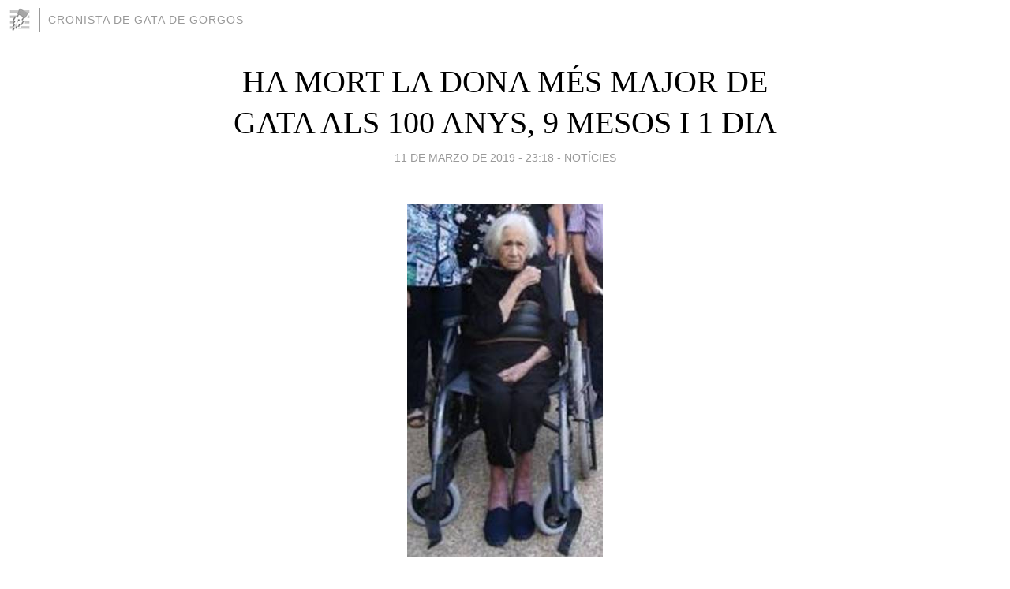

--- FILE ---
content_type: text/html; charset=utf-8
request_url: https://cronistadegata.blogia.com/2019/031104-ha-mort-la-dona-mes-major-de-gata-als-100-anys-9-mesos-i-1-dia.php
body_size: 4793
content:
<!DOCTYPE html>
<html lang="es">
<head>
	<meta charset="UTF-8">
	
	<title>HA MORT LA DONA MÉS MAJOR DE GATA ALS 100 ANYS, 9 MESOS I 1 DIA | CRONISTA DE GATA DE GORGOS</title>

	<link rel="canonical" href="https://cronistadegata.blogia.com/2019/031104-ha-mort-la-dona-mes-major-de-gata-als-100-anys-9-mesos-i-1-dia.php" />
        

	<meta property="og:locale" content="es" />
	<meta property="og:site_name" content="cronistadegata" />

	<meta property="og:type" content="article" />

	<meta property="og:type" content="article" />
	<meta property="og:title" content="HA MORT LA DONA M&Eacute;S MAJOR DE GATA ALS 100 ANYS, 9 MESOS I 1 DIA | CRONISTA DE GATA DE GORGOS" />
	<meta name="description" property="og:description" content="No ha arribat als 101 anys. Hui dilluns ha mort MAGDALENA FEMEN&Iacute;A SAPENA, la dona m&eacute;s major de Gata, quan havia superat el centenari en 9 mesos i un dia, ja que naixqu&eacute; el 10 de juny de 1918 a La Xara. D&rsquo;ah&iacute; li ve">

	<meta property="og:url" content="https://cronistadegata.blogia.com/2019/031104-ha-mort-la-dona-mes-major-de-gata-als-100-anys-9-mesos-i-1-dia.php" />

	<link rel="alternate" type="application/rss+xml" title="RSS 2.0" href="https://cronistadegata.blogia.com/feed.xml" />

	<link rel="stylesheet" href="//cms.blogia.com/templates/template1/css/styles.css?v=1479210573">
	
	<link rel="shortcut icon" href="//cms.blogia.com/templates/template1/img/favicon.ico" />

	<meta name="viewport" content="width=device-width, initial-scale=1.0" />

	
	

<!-- Google tag (gtag.js) -->
<script async src="https://www.googletagmanager.com/gtag/js?id=G-QCKB0GVRJ4"></script>
<script>
  window.dataLayer = window.dataLayer || [];
  function gtag(){dataLayer.push(arguments);}
  gtag('js', new Date());

  gtag('config', 'G-QCKB0GVRJ4');
</script>

</head>










<body class="page--post">


		<header>



       <a href="https://www.blogia.com">
            <img src="[data-uri]" width="30" height="30" alt="Blogia" />
       </a>

		<div id="blog-title">
		<a href="https://cronistadegata.blogia.com">CRONISTA DE GATA DE GORGOS</a>
		</div>
		
	</header>






	
	<main style="max-width : 730px;">
	
	




		<article id="post">
			
			<h1><a href="https://cronistadegata.blogia.com/2019/031104-ha-mort-la-dona-mes-major-de-gata-als-100-anys-9-mesos-i-1-dia.php">HA MORT LA DONA MÉS MAJOR DE GATA ALS 100 ANYS, 9 MESOS I 1 DIA</a></h1>





			<div class="post__author-date">
				<time datetime="2019-03-11T23:18:00+00:00" pubdate data-updated="true">
				
					<a href="https://cronistadegata.blogia.com/2019/031104-ha-mort-la-dona-mes-major-de-gata-als-100-anys-9-mesos-i-1-dia.php">
						11 de marzo de 2019 - 23:18					</a>
				</time>
									- <a href="/temas/noticies/">NOTÍCIES</a>
							</div>

		


			
			
			<div class="post__content">
			
								<img class="right" src="https://cronistadegata.blogia.com/upload/20190311231930-magdalena100.jpg" alt="HA MORT LA DONA M&Eacute;S MAJOR DE GATA ALS 100 ANYS, 9 MESOS I 1 DIA">
								

				
				<p><span style="font-size: small;"><strong>No ha arribat als 101 anys. Hui dilluns ha mort MAGDALENA FEMEN&Iacute;A SAPENA, la dona m&eacute;s major de Gata, quan havia superat el centenari en 9 mesos i un dia, ja que naixqu&eacute; el 10 de juny de 1918 a La Xara. D&rsquo;ah&iacute; li ve el sobrenom familiar de "Xarera". Magdalena estava a la resid&egrave;ncia de Sant Joaquim i Santa Anna de Benissa. All&iacute; la va visitar tota la fam&iacute;lia el juny passat per celebrar el seu centenari. A hores d&rsquo;ara, la finada es troba al Tanatori de X&agrave;bia i el soterrament ser&agrave; dem&agrave; dimarts dia 12 a les 17 hores a l&rsquo;esgl&eacute;sia de Gata. El meu condol a la fam&iacute;lia.</strong></span></p><p><span style="font-size: small;"><strong>Ressenyar que Magdalena Femen&iacute;a es va casar amb un gater i va vindre a viure al poble. Vivien al carrer Xal&oacute;. El matrimoni va tindre dos fills i una filla. El seu arbre geneal&ograve;gic va continuar amb 2 n&eacute;tes i 4 n&eacute;ts i incl&uacute;s tenia&nbsp;<strong style="font-size: 1em;">dos rebesn&eacute;ts. Tots ells, i recordant a un fill i un n&eacute;t, van visitar a la "uela" a la resid&egrave;ncia comen&ccedil;ant l&rsquo;estiu passat, li van portar el pastel centenari i van viure la festa all&iacute;.</strong></strong></span></p><p><span style="font-size: small;"><strong style="font-size: 1em;">Magdalena passa a sumar-se a les centen&agrave;ries i un centenari ja difuntes dels &uacute;ltims anys. En vida, resten ara sols dos, Vicenta Signes Casanova, que va fer el centenari el passat 1 de febrer i Teresa Puig Costa, que va complir els 100 anys el dia 15 de febrer. Han pogut estar les tres vives del 15 de febrer a hui 11 de mar&ccedil;.</strong></span></p><p><span style="font-size: small;"><strong>Recordar, com sempre passa en aquests &ograve;bits centenaris, que la dona que m&eacute;s ha viscut a Gata va ser Vicenta Diego Tudela, que va viuree 105 anys, 6 mesos i 14 dies.</strong></span></p><p><span style="font-size: small; color: #ff0000;"><strong>FONT: Detall de la foto familiar de la celebraci&oacute; del centenari el passat juny.</strong></span></p>			</div>


			
			<div class="post__share">
				<ul>
										<li class="share__facebook">
						<a href="https://www.facebook.com/sharer.php?u=https%3A%2F%2Fcronistadegata.blogia.com%2F2019%2F031104-ha-mort-la-dona-mes-major-de-gata-als-100-anys-9-mesos-i-1-dia.php" 
							title="Compartir en Facebook"
							onClick="ga('send', 'event', 'compartir', 'facebook');">
								Facebook</a></li>
					<li class="share__twitter">
						<a href="https://twitter.com/share?url=https%3A%2F%2Fcronistadegata.blogia.com%2F2019%2F031104-ha-mort-la-dona-mes-major-de-gata-als-100-anys-9-mesos-i-1-dia.php" 
							title="Compartir en Twitter"
							onClick="ga('send', 'event', 'compartir', 'twitter');">
								Twitter</a></li>
					<li class="share__whatsapp">
						<a href="whatsapp://send?text=https%3A%2F%2Fcronistadegata.blogia.com%2F2019%2F031104-ha-mort-la-dona-mes-major-de-gata-als-100-anys-9-mesos-i-1-dia.php" 
							title="Compartir en WhatsApp"
							onClick="ga('send', 'event', 'compartir', 'whatsapp');">
								Whatsapp</a></li>
					<li class="share__email">
						<a href="mailto:?subject=Mira esto&body=Mira esto: https%3A%2F%2Fcronistadegata.blogia.com%2F2019%2F031104-ha-mort-la-dona-mes-major-de-gata-als-100-anys-9-mesos-i-1-dia.php" 
							title="Compartir por email"
							onClick="ga('send', 'event', 'compartir', 'email');">
								Email</a></li>
									</ul>
			</div>

		
		</article>
		
		








		
		
		<section id="related" style="text-align:center;">
		
		
			<h2>Otros artículos en este blog:</h2>
			
			<ul>

				
				<li><a href="https://cronistadegata.blogia.com/2014/010404-la-noticia-de-hui-els-pages-fan-el-bandol-per-gata.php">LA NOTICIA DE HUI: ELS PAGES FAN EL BÀNDOL PER GATA</a></li>
				
				
				<li><a href="https://cronistadegata.blogia.com/2019/062001-tot-l-equip-de-govern-de-gata-te-ja-les-seues-delegacions.php">TOT L'EQUIP DE GOVERN DE GATA TÉ JA LES SEUES DELEGACIONS</a></li>
				
				
				<li><a href="https://cronistadegata.blogia.com/2021/111601-els-amics-de-l-historic-lluitador-politic-de-gata-miguel-soler-torres-miguelet-de-la-rosa-l-homenatjaran-dijous-18.php">ELS AMICS DE L'HISTÒRIC LLUITADOR POLÍTIC DE GATA, MIGUEL SOLER TORRES (MIGUELET DE LA ROSA) L'HOMENATJARAN DIJOUS 18</a></li>
				
				
			</ul>
			
			
		</section>







		<section id="comments">


			

			<h2>0 comentarios</h2>





			



			
			<form name="comments__form" action="https://cronistadegata.blogia.com/index.php" method="post" accept-charset="ISO-8859-1">
				
				<label for="nombre">Nombre</label>
				<input size="30" id="nombre" name="nombre" value="" type="text" >

				<label for="email">E-mail <em>No será mostrado.</em></label>
				<input size="30" id="email" name="email" value="" type="text" >

				<label for="comentario">Comentario</label>
				<textarea cols="30" rows="5" id="comentario" name="comentario"></textarea>

				<input name="submit" value="Publicar" type="submit" > 

								<input name="datosarticulo" value="" type="hidden" >
				<input name="idarticulo" value="2019031104" type="hidden" />
				<input name="nomblog" value="cronistadegata" type="hidden" >
				<input name="escomentario" value="true" type="hidden" >
				<input name="coddt" value="1392567238" type="hidden" >
			</form>
			
		</section>


		<nav>
			<ul>

								<li><a href="/2019/031001-toni-sanchis-s-emporta-el-primer-premi-del-xv-ralli-del-fotoclub-forat-de-gata.php">← TONI SANCHIS S'EMPORTA EL PRIMER PREMI DEL XV RAL·LI DEL FOTOCLUB FORAT DE GATA</a></li>
				
								<li><a href="/2019/031103-multitudinaria-9-gala-dels-amics-de-l-hospital-la-pedrera-al-casal-de-la-musica-de-gata.php">MULTITUDINÀRIA 9ª GALA DELS AMICS DE LHOSPITAL LA PEDRERA, AL CASAL DE LA MÚSICA DE GATA →</a></li>
							

			</ul>
		</nav>






	</main>
	
	
















	<footer>
	
		<ul>
			<li><a href="/acercade/">Acerca de</a></li> 
			<li><a href="/archivos/">Archivos</a></li> 
			<li><a href="/admin.php">Administrar</a></li> 
		</ul>
			</footer>




<script>

  (function(i,s,o,g,r,a,m){i['GoogleAnalyticsObject']=r;i[r]=i[r]||function(){
  (i[r].q=i[r].q||[]).push(arguments)},i[r].l=1*new Date();a=s.createElement(o),
  m=s.getElementsByTagName(o)[0];a.async=1;a.src=g;m.parentNode.insertBefore(a,m)
  })(window,document,'script','//www.google-analytics.com/analytics.js','ga');


  ga('create', 'UA-80669-7', 'auto');
  ga('set', 'dimension1', '2014v1');
  ga('set', 'plantilla', '2014v1');
  ga('send', 'pageview');


</script>





</body>


</html>
